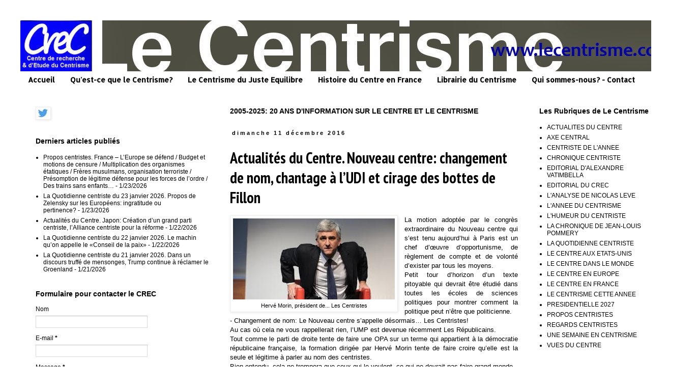

--- FILE ---
content_type: text/javascript; charset=UTF-8
request_url: http://www.lecentrisme.com/2016_12_11_archive.html?action=getFeed&widgetId=Feed1&widgetType=Feed&responseType=js&xssi_token=AOuZoY6Fgogxy5UnDgC9qVK2TEUctdNEDQ%3A1769238374025
body_size: 779
content:
try {
_WidgetManager._HandleControllerResult('Feed1', 'getFeed',{'status': 'ok', 'feed': {'entries': [{'title': 'Propos centristes. France \u2013 L\u2019Europe se d\xe9fend / Budget et motions de \ncensure / Multiplication des organismes \xe9tatiques / Fr\xe8res musulmans, \norganisation terroriste / Pr\xe9somption de l\xe9gitime d\xe9fense pour les forces \nde l\u2019ordre / Des trains sans enfants\u2026', 'link': 'http://www.lecentrisme.com/2026/01/propos-centristes-france-leurope-se.html', 'publishedDate': '2026-01-23T14:01:00.000-08:00', 'author': 'Unknown'}, {'title': 'La Quotidienne centriste du 23 janvier 2026. Propos de Zelensky sur les \nEurop\xe9ens: ingratitude ou pertinence?', 'link': 'http://www.lecentrisme.com/2026/01/la-quotidienne-centriste-du-23-janvier.html', 'publishedDate': '2026-01-23T03:31:00.000-08:00', 'author': 'Unknown'}, {'title': 'Actualit\xe9s du Centre. Japon: Cr\xe9ation d\u2019un grand parti centriste, \nl\u2019Alliance centriste pour la r\xe9forme', 'link': 'http://www.lecentrisme.com/2026/01/actualites-du-centre-japon-creation-dun.html', 'publishedDate': '2026-01-22T14:29:00.000-08:00', 'author': 'Unknown'}, {'title': 'La Quotidienne centriste du 22 janvier 2026. Le machin qu\u2019on appelle le \n\xabConseil de la paix\xbb', 'link': 'http://www.lecentrisme.com/2026/01/la-quotidienne-centriste-du-22-janvier.html', 'publishedDate': '2026-01-22T12:16:00.000-08:00', 'author': 'Unknown'}, {'title': 'La Quotidienne centriste du 21 janvier 2026. Dans un discours truff\xe9 de \nmensonges, Trump continue \xe0 r\xe9clamer le Groenland', 'link': 'http://www.lecentrisme.com/2026/01/la-quotidienne-centriste-du-21-janvier.html', 'publishedDate': '2026-01-21T13:07:00.000-08:00', 'author': 'Unknown'}], 'title': 'Le Centrisme'}});
} catch (e) {
  if (typeof log != 'undefined') {
    log('HandleControllerResult failed: ' + e);
  }
}
